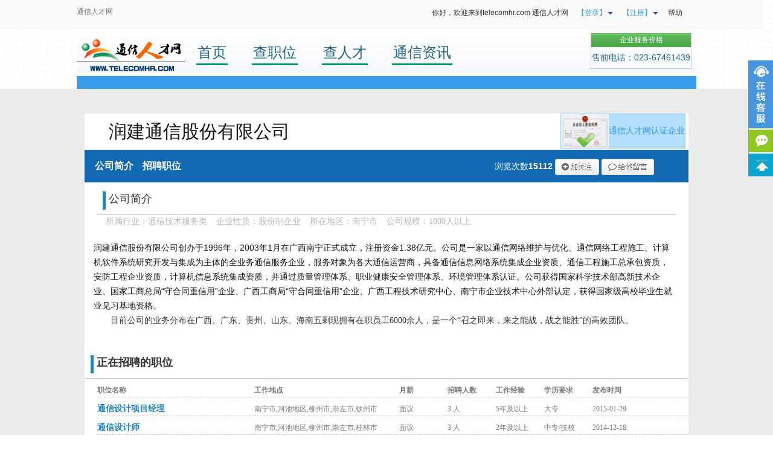

--- FILE ---
content_type: text/html; charset=GBK
request_url: https://www.telecomhr.com/company-38597.html
body_size: 5362
content:
<!-- Debug: 开始处理模板 cmember_company -->
<!-- Debug: 模板ID: 0 -->
<!-- Debug: 模板目录: template -->
<!-- Debug: 模板文件路径: /data/telecomhr/./template/cmember_company.htm -->
<!-- Debug: 编译文件路径: /data/telecomhr/./data/templates/0_cmember_company.tpl.php -->
<!-- Debug: 模板内容长度: 4895 -->
<!-- Debug: 开始处理模板 header -->
<!-- Debug: 模板ID: 0 -->
<!-- Debug: 模板目录: template -->
<!-- Debug: 模板文件路径: /data/telecomhr/./template/header.htm -->
<!-- Debug: 编译文件路径: /data/telecomhr/./data/templates/0_header.tpl.php -->
<!-- Debug: 模板内容长度: 4798 -->
<!DOCTYPE html PUBLIC "-//W3C//DTD XHTML 1.0 Transitional//EN" "http://www.w3.org/TR/xhtml1/DTD/xhtml1-transitional.dtd">
<html xmlns="http://www.w3.org/1999/xhtml">

<head>
    <meta http-equiv="Content-Type" content="text/html; charset=gb2312" />
    <title>润建通信股份有限公司_企业简介 - 通信人才网</title>
    <meta name="description" content="润建通信股份有限公司创办于1996年，2003年1月在广西南宁正式成立，注册资金1.38亿元。公司是一家以通信网络维护与优化、通信网络工程施工、计算机软件系统研究开发与集成为主体的全业务通信服务企业，服务对象 ...">
    <meta name="keywords" content="通信人才网，通信工程师,润建通信股份有限公司,通信技术服务类,股份制企业">
    <link href="https://www.telecomhr.com/css/common.css" type="text/css" rel="stylesheet">
    <script src="https://www.telecomhr.com/js/jquery.min.js" type="text/javascript"></script> <script src="https://www.telecomhr.com/js/jquery.alertwindow.js" type="text/javascript"></script> <script src="https://www.telecomhr.com/js/service.js" type="text/javascript"></script> </head> <body>
        <div class="head">
<div class="sheader">
<span class="left"><a href="https://www.telecomhr.com">通信人才网</a>
         <!-- |<a href="https://www.telecomhr.com/sitemap">网站地图</a> -->
         </span>
<ul id="wtdaohang">
<li><a href="https://www.telecomhr.com">你好，欢迎来到telecomhr.com 通信人才网</a></li>
<li class="wt_nav_bg"><a class="trigger blue"  onmouseover="fivetomic()">【登录】</a> 
<ul> 
<li><a href="javascript:;" onclick="ShowWindow('alertmessWindow','alertpromptWindow','https://www.telecomhr.com/person/ajaxlogin.php','#CCCCCC');">个人登录</a></li>
<li><a href="javascript:;" onclick="ShowWindow('alertmessWindow','alertpromptWindow','https://www.telecomhr.com/company/ajaxlogin.php','#CCCCCC');">企业登录</a></li>
</ul> 
</li> 
<li class="wt_nav_bg"><a class="trigger blue"  onmouseover="fivetomic()">【注册】</a> 
<ul> 
<li><a href="https://www.telecomhr.com/company/register.do">企业注册</a></li> 
<li><a href="https://www.telecomhr.com/person/register.do">个人注册</a></li> 
</ul> 
</li> 
<li><a href="https://www.telecomhr.com/help">帮助</a></li> 
</ul>
</div>
</div>
<div class="dh">
<div class="dh1">
<span class="sp1"><a href="https://www.telecomhr.com"><img src="/images/logo.gif" alt="通信人才网"></a></span>
<span class="sp2">
<strong><a href="https://www.telecomhr.com">首页</a></strong>
                <strong><a href="https://www.telecomhr.com/jobs">查职位</a></strong>
                <strong><a href="https://www.telecomhr.com/talent">查人才</a></strong>			
<strong><a href="https://www.telecomhr.com/news">通信资讯</a></strong>
</span>
<span class="sp3"><ul></ul></span>
<span class="sp4">
<a onclick="ShowWindow('alertmessWindow','alertpromptWindow','https://www.telecomhr.com/com/jiage.php','#CCCCCC');" href="javascript:void(0);" class="btn4 bntsF16">企业服务价格</a>
<dd>售前电话：023-67461439</dd>
</span>
</div>
<div class="dh2"><ul></ul></div>
</div><script type="text/javascript">
$(document).ready(function(){
var  = $('header');//获取头部对象
var  = .height();//获取头部的高度
var  = .find('.headCon');
var  = $(window);
var  = $('#content');
var  = .width();
var  = .width();
var  = $('#banner');
var  = $('#headerMask');
.css({'left':(-)/2});
.css({'height':});
$('nav').find('.bt').find('a').click(function(){
var thsIndex = ($(this).index())+1;
var thsPartIndex = $('#p'+thsIndex);
var thsPartTop = thsPartIndex.offset().top;
$('html,body').animate({scrollTop:thsPartTop-});
});
$('.x_push').hover(function(){
$(this).prev().toggle();								
})
});
</script>
<style>
.px{	
font-weight: normal;
font-size: 12px;
color: #fff;
background: #f3685b;
border-radius: 3px;
padding: 2px 5px;
vertical-align: middle;
display: inline-block;
}
.ng{
 color: #fff;
 background: #d83628;
}
</style>
<div class="big_qyjs">
<span class="head"></span>
<div class="qyjs_nr">
<div class="gsmc">
                    <span>润建通信股份有限公司</span>
                    
 
                    <div class="zr"><img src="https://www.telecomhr.com/images/yyzz.gif"><i>通信人才网认证企业</i></div>
                    
                </div>
<div class="gsjj">
<span class="bt"><a href="#tz1">公司简介</a><a href="#tz2">招聘职位</a></span>
<span class="llcs">
<span>浏览次数<a>15112</a></span>
<span>                                               
<a href="javascript:;" onclick="ShowWindow('alertmessWindow','alertpromptWindow','https://www.telecomhr.com/person/operation.php?action=focus&id=38597','#CCCCCC')"><img src="https://www.telecomhr.com/images/jgz.jpg"></a>
                                                </span>
<span><a href="javascript:;" onclick="ShowWindow('alertmessWindow','alertpromptWindow','https://www.telecomhr.com/person/operation.php?action=msg&cid=38597','#CCCCCC');"><img src="https://www.telecomhr.com/images/gtly.jpg"></a></span>
</span>
</div>
<div class="gsjjxx" id="tz1">
<p class="bt"><span class="left"></span><span class="right">公司简介</span></p>
<p class="xq">
<span>所属行业：通信技术服务类</span>
<span>企业性质：股份制企业</span>
<span>所在地区：南宁市</span>
<span>公司规模：1000人以上</span>
</p>
<div class="nr"><pclass="p0"style="line-height:200%;text-indent:28pt;margin-top:0pt;margin-bottom:0pt;">润建通信股份有限公司创办于1996年，2003年1月在广西南宁正式成立，注册资金1.38亿元。公司是一家以通信网络维护与优化、通信网络工程施工、计算机软件系统研究开发与集成为主体的全业务通信服务企业，服务对象为各大通信运营商，具备通信信息网络系统集成企业资质、通信工程施工总承包资质，安防工程企业资质，计算机信息系统集成资质，并通过质量管理体系、职业健康安全管理体系、环境管理体系认证。公司获得国家科学技术部高新技术企业、国家工商总局“守合同重信用”企业、广西工商局“守合同重信用”企业、广西工程技术研究中心、南宁市企业技术中心外部认定，获得国家级高校毕业生就业见习基地资格。<p><pclass="p0"style="line-height:200%;text-indent:28pt;margin-top:0pt;margin-bottom:0pt;">目前公司的业务分布在广西、广东、贵州、山东、海南五剩现拥有在职员工6000余人，是一个“召之即来，来之能战，战之能胜”的高效团队。<p></div>
</div>
<div class="zzzp" id="tz2">
<p class="bt"><span class="left"></span><span class="right">正在招聘的职位</span></p>
<p class="btt">
<span class="sp1" style="width:260px;">职位名称</span>
<span class="sp2" style="width:240px;">工作地点</span>
<span class="sp3" >月薪</span>
<span class="sp4" >招聘人数</span>
<span class="sp5" >工作经验</span>
<span class="sp6" >学历要求</span>
<span class="sp7">发布时间</span>
</p>
<p class="nr">
<span class="sp1" style="width:260px; ">
<a style="color:#2185B9;font-size:14px;" href="https://www.telecomhr.com/job-98431.html" target="_blank">通信设计项目经理</a>
</span>
<span class="sp2" style="width:240px;">南宁市,河池地区,柳州市,崇左市,钦州市</span>
<span class="sp3" >
面议
</span>
<span class="sp4" >3 人</span>
<span class="sp5">
5年及以上
</span>
<span class="sp6">大专</span>
<span class="sp7">2015-01-29</span>
</p>
<p class="nr">
<span class="sp1" style="width:260px; ">
<a style="color:#2185B9;font-size:14px;" href="https://www.telecomhr.com/job-98267.html" target="_blank">通信设计师</a>
</span>
<span class="sp2" style="width:240px;">南宁市,河池地区,柳州市,崇左市,桂林市</span>
<span class="sp3" >
面议
</span>
<span class="sp4" >3 人</span>
<span class="sp5">
2年及以上
</span>
<span class="sp6">中专/技校</span>
<span class="sp7">2014-12-18</span>
</p>
</div>
</div>
</div>
      
        
<!-- Debug: 开始处理模板 footer -->
<!-- Debug: 模板ID: 0 -->
<!-- Debug: 模板目录: template -->
<!-- Debug: 模板文件路径: /data/telecomhr/./template/footer.htm -->
<!-- Debug: 编译文件路径: /data/telecomhr/./data/templates/0_footer.tpl.php -->
<!-- Debug: 模板内容长度: 2312 -->
<div class="zwlb_bq">
        		<div class="zwlb_bq_nr">
                		<span class="lo"></span>
                        <span class="dy2">
                        		<h5>订阅</h5>
                                <a href="https://www.telecomhr.com/help/52"><p>邮件订阅</p></a>
                                <a href="https://www.telecomhr.com/help/52"><p>微信订阅</p></a>
                        </span>
                        <span class="qyzp4">
                        		<h5>企业招聘</h5>
                                <a href="https://www.telecomhr.com/company"><p>招聘管理中心</p></a>
                               	<a href="https://www.telecomhr.com/company/search.php"><p>搜索简历</p></a>
                                <a href="https://www.telecomhr.com/company/publish.php"><p>发布职位</p></a>
                                <a href="javascript:void(0);" onclick="ShowWindow('alertmessWindow','alertpromptWindow','https://www.telecomhr.com/com/jiage.php','#CCCCCC');"><p>服务价格</p></a>
                        </span>
                        <span class="about">
                        		<h5>关于我们</h5>
                                <a href="https://www.telecomhr.com/help/40"><p>通信人才网简介</p></a>
                                <a href="https://www.telecomhr.com/help/41"><p>产品与服务</p></a>
                                <a href="https://www.telecomhr.com/help/44"><p>媒体报道</p></a>
                                <a href="https://www.telecomhr.com/help/37"><p>加入我们</p></a>
                        </span>
                        <span class="sm">
                                <p>Copyright &#169; 2006 - 2025 通信人才网  All rights reserved.</p>
                                <p>重庆汇拓通信技术有限公司</p>
                                
<p>Processed in 0.042006 second(s), 11 queries</p>
                        </span>
                </div>
        </div>
            
<!-- Debug: 开始处理模板 onlineservice -->
<!-- Debug: 模板ID: 0 -->
<!-- Debug: 模板目录: template -->
<!-- Debug: 模板文件路径: /data/telecomhr/./template/onlineservice.htm -->
<!-- Debug: 编译文件路径: /data/telecomhr/./data/templates/0_onlineservice.tpl.php -->
<!-- Debug: 模板内容长度: 9962 -->
<style>
.custom_service p img {display: inline; vertical-align:middle;}
.scrollsidebar{position:fixed; z-index:999; top:50px;right:0}
.side_content{width:0; height:auto; overflow:hidden; float:left;position: absolute;top:50px;right: 0;z-index: 1000; }
.side_content .side_list {width:154px;overflow:hidden;}
.show_btn{ width:41px; height:112px; overflow:hidden; margin-top:50px; float:left; cursor:pointer;}
.side_title,.side_bottom{background:url(https://www.telecomhr.com/images/sidebar_bg.png) no-repeat;}
.side_title {height:46px;}
.side_bottom { height:8px;}
.side_center {font-family:Verdana, Geneva, sans-serif; padding:5px 12px; font-size:12px;}
.side_center .custom_service p { text-align:center; padding:6px 0; margin:0; vertical-align:middle;}
.other  { text-align:center;border-bottom:1px solid #ddd;border-top:1px solid #ddd}
.other p { padding:5px 0; _height:16px; margin:0;color: #666666;}
.side_title{background-position:-195px 0;}
.side_center{background:url(https://www.telecomhr.com/images/blue_line.png) repeat-y center;}
.side_bottom{background-position:-195px -50px;}
.jybtn:hover{text-decoration:underline;}
.zxkf_bg{background: url(https://www.telecomhr.com/images/sidebar_bg.png) no-repeat;background-position: -108px 0;height: 112px;}
.acbox{width:120px;}
.acbox .ico_pp{background-position: -63px -61px;margin:0;}
.acbox .ico_gt{background-position: -64px -1px;}
</style>
<!--在线客服  -->
<div class="scrollsidebar" id="scrollsidebar">
  <div class="side_content">
  
    <div class="side_list">
      <div class="side_title"></div>
      <div class="side_center">
        <div class="custom_service">
        
          <p>		  
  <!-- 咨询qq -->
<a title="添加我的好友咨询吧" href="#" style='color: rgba(255, 81, 0, 1); font-weight: bold;'>QQ：32356197</a>
</p>
        </div>
        <div class="other">		
          <p style="color: #2d97f2;font-weight: bold;font-size:14px;">
<img src="https://www.telecomhr.com/images/qywx.png" width="20" style="vertical-align: middle;margin-right: 3px;"/>企业微信</p>
          <p style="padding:0 0 5px;">
  <!-- 企业微信二维码 -->
<!-- <img src="https://www.telecomhr.com/pic/.jpg" width="100"/> -->
<img src="https://www.telecomhr.com/images/txkf.jpg" width="100"/>
  </p>
  <p style="margin-left: -5px;white-space: nowrap;">微信扫码咨询(无需加好友)</p>
        </div>
<div style="text-align:center;padding:5px 0 0;">
<p style="padding:0;font-weight: bold;color:#359F25;"><img src="../images/dh.png" width="20" style="vertical-align: middle;margin:-3px 3px 0 0;">023-67461439</p>
</div>
      </div>
  <div class="side_bottom"></div>
    </div>
 
    
<!--<div class="side_list">
      <div class="side_title" style="background-position: -349px 0;"></div>
      <div class="side_center" style="background: url(https://www.telecomhr.com/images/green_line.png) repeat-y center;">
        <div class="other" style="border:0;">
          <p>
  
<img src="https://www.telecomhr.com/newimg/lxkfewm.png" width="100"/>
  </p>
  <p style="margin-left: -5px;white-space: nowrap;">微信扫码咨询(无需加好友)</p>
        </div>
      </div>
      <div class="side_bottom" style="background-position: -349px -50px;"></div>
    </div>-->
    
   <div class="acbox"> 
    <a class="ico_pp" onclick="ShowWindow('alertmessWindow','alertpromptWindow','https://www.telecomhr.com/main/reference.php','#CCCCCC');" href="javascript:void(0);"></a> 
    <a class="ico_gt" href="javascript:" target="_self" title=""></a> 
   </div> 
  </div>
<div class="show_btn" style="background:none;">
<div class="zxkf_bg"></div>		
<div class="onlineService" style="position: absolute;height: auto;top: 163px;right: 0;"> 
   <a class="ico_pp" onclick="ShowWindow('alertmessWindow','alertpromptWindow','https://www.telecomhr.com/main/reference.php','#CCCCCC');" href="javascript:void(0);"></a> 
   <a class="ico_gt" href="javascript:" target="_self" title=""></a> 
</div>
</div>  
</div>
<script>
!(function() {
    var serviceOnline = (function() {
        var sideContent = document.querySelector(".side_content");
        var show_btn = document.querySelector(".show_btn");
        var zxkf_bg = document.querySelector(".zxkf_bg");
        var onlineService = document.querySelector(".onlineService");
var Lwidth = document.body.clientWidth;
      console.log(Lwidth);
if(Lwidth>1280){		
sideContent.style.width = "0";
onlineService.style.display = "none";
}
        var slideShow = function() {
            if (!zxkf_bg) return false;
            zxkf_bg.addEventListener(
                "mouseover",
                function() {
                    show_btn.style.width = 0;
                    zxkf_bg.style.width = 0;
$(".side_content").animate({width:"154px"},"fast");
                    onlineService.style.display = "none";					
                },
                false
            );
        };
var slideClose = function() {
$(".side_content").hover(function(){
var that=this;
t=setInterval(function(){
$(that).toggleClass("on");
},100);
},function(){
var that=this;
clearInterval(t);
$(that).toggleClass("on");
$(".side_content").animate({width:"0"},"fast");
show_btn.style.width = "41px";
zxkf_bg.style.width = "41px";
onlineService.style.display = "block";	
});
};
        return {
            init: function() {
                slideClose();
                slideShow();
            }
        };
    })();
    serviceOnline.init();
})();
</script>














  <!-- <div class="box_os">  -->
   <!-- <div class="os_x"></div>  -->
   <!-- <div class="osqq">  -->
    <!-- <h5>在线客户服务中心</h5>  -->
    <!-- <div class="time">  -->
     <!-- <em>(工作日：9:00-18:30)</em>  -->
     <!-- <span class="logoss"> <img src="https://www.telecomhr.com/images/logo_kefu.jpg" /> </span>  -->
    <!-- </div>  -->
    <!-- <p> <strong>在线QQ咨询</strong> <span class="zxyw">企业业务</span> <em> <a></a> -->
<!-- <a href="javascript:;" onclick="javascript:window.open('tencent://message/?uin=32356197&amp;Site=www.telecomhr.com&amp;Menu=yes', '_blank', 'height=502, width=644,toolbar=no,scrollbars=no,menubar=no,status=no');" class="tp"><img border="0" src="http://wpa.qq.com/pa?p=2:32356197:52" alt="点击这里立即咨询" title="点击这里立即咨询" /></a> -->
<!-- <a href="javascript:;" onclick="javascript:window.open('tencent://message/?uin=32356197&amp;Site=www.telecomhr.com&amp;Menu=yes', '_blank', 'height=502, width=644,toolbar=no,scrollbars=no,menubar=no,status=no');">招聘顾问-汪小姐</a>  -->
<!-- <a></a> -->
<!-- <a href="tencent://message/?uin=2851387969&amp;Site=www.telecomhr.com&amp;Menu=yes" class="tp" target="_blank"><img border="0" src="http://wpa.qq.com/pa?p=2:2851387969:52" alt="点击这里立即咨询" title="点击这里立即咨询" /></a> -->
<!-- <a href="tencent://message/?uin=2851387969&amp;Site=www.telecomhr.com&amp;Menu=yes" target="_blank">招聘顾问-小娅</a> </em> <em> <a></a><a href="tencent://message/?uin=2851387962&amp;site=www.telecomhr.com&amp;menu=yes" class="tp" target="_blank"><img border="0" src="http://wpa.qq.com/pa?p=2:2851387962:52" alt="点击这里立即咨询" title="点击这里立即咨询" /></a><a href="tencent://message/?uin=2851387962&amp;site=www.telecomhr.com&amp;menu=yes" target="_blank">招聘顾问-小倩</a> <a></a><a href="tencent://message/?uin=2851387968&amp;site=www.telecomhr.com&amp;menu=yes" class="tp" target="_blank"><img border="0" src="http://wpa.qq.com/pa?p=2:2851387968:52" alt="点击这里立即咨询" title="点击这里立即咨询" /></a><a href="tencent://message/?uin=2851387982&amp;site=www.telecomhr.com&amp;menu=yes" target="_blank">招聘顾问-小曼</a> </em> </p>  -->
    <!-- <p> <span class="qzxg">求职相关</span> <em> <a></a><a href="tencent://message/?uin=2851387966&amp;site=www.telecomhr.com&amp;menu=yes" class="tp" target="_blank"><img border="0" src="http://wpa.qq.com/pa?p=2:2851387966:52" alt="点击这里立即咨询" title="点击这里立即咨询" /></a><a href="tencent://message/?uin=2851387966&amp;site=www.telecomhr.com&amp;menu=yes" target="_blank">求职咨询</a> <a></a><a href="tencent://message/?uin=664142601&amp;site=www.telecomhr.com&amp;menu=yes" class="tp"><img border="0" src="http://wpa.qq.com/pa?p=2:664142601:52" alt="点击这里立即咨询" title="点击这里立即咨询" /></a><a href="tencent://message/?uin=664142601&amp;site=www.telecomhr.com&amp;menu=yes" target="_blank">技术支持</a> </em> </p>  -->
    <!-- <p> <span class="hezuo">合作/建议</span> <em> <a></a><a href="tencent://message/?uin=17321454&amp;site=www.telecomhr.com&amp;menu=yes" class="tp" target="_blank"><img src="https://www.telecomhr.com/images/sqzx_kefu.jpg" /></a><a href="tencent://message/?uin=17321454&amp;site=www.telecomhr.com&amp;menu=yes" target="_blank">建议咨询</a> <a></a><a href="tencent://message/?uin=17321454&amp;site=www.telecomhr.com&amp;menu=yes" class="tp" target="_blank"><img src="https://www.telecomhr.com/images/sqzx_kefu.jpg" /></a><a href="tencent://message/?uin=17321454&amp;site=www.telecomhr.com&amp;menu=yes" target="_blank">商务合作</a> </em> <strong>客服电话</strong> <strong class="dhss">023-67461439</strong> </p>  -->
    <!-- <div class="wenxin">  -->
     <!-- <img src="https://www.telecomhr.com/images/kf.png" width="135" height="133" />  -->
     <!-- <em style=" color:#547816; font-style:inherit;text-decoration: underline;">微信客服，扫二维码咨询</em>  -->
    <!-- </div>  -->
   <!-- </div>  -->
   <!-- <div class="acbox">  -->
    <!-- <a class="ico_pp" onclick="ShowWindow('alertmessWindow','alertpromptWindow','https://www.telecomhr.com/main/reference.php','#CCCCCC');" href="javascript:void(0);" title="" target="_blank"></a>  -->
    <!-- <a class="ico_gt" href="javascript:" target="_self" title=""></a>  -->
   <!-- </div>  -->
  <!-- </div>  -->
  <!-- <div class="onlineService">  -->
   <!-- <p class="ico_os"></p>  -->
   <!-- <a class="ico_pp" onclick="ShowWindow('alertmessWindow','alertpromptWindow','https://www.telecomhr.com/main/reference.php','#CCCCCC');" href="javascript:void(0);" title=""></a>  -->
   <!-- <a class="ico_gt" href="javascript:" target="_self" title=""></a>  -->
  <!-- </div>  -->
</body>
</html>


--- FILE ---
content_type: application/javascript
request_url: https://www.telecomhr.com/js/jquery.alertwindow.js
body_size: 1827
content:
var userAgent = navigator.userAgent.toLowerCase();
var is_webtv = userAgent.indexOf('webtv') != -1;
var is_kon = userAgent.indexOf('konqueror') != -1;
var is_mac = userAgent.indexOf('mac') != -1;
var is_saf = navigator.vendor == 'Apple Computer, Inc.'; //userAgent.indexOf('applewebkit') != -1 ||
var is_opera = userAgent.indexOf('opera') != -1 && opera.version();
var is_moz = (navigator.product == 'Gecko' && !is_saf) && 5; // && userAgent.substr(userAgent.indexOf('firefox') + 8, 3);
var is_ns = userAgent.indexOf('compatible') == -1 && userAgent.indexOf('mozilla') != -1 && !is_opera && !is_webtv && !is_saf;
var is_ie = (userAgent.indexOf('msie') != -1 && !is_opera && !is_saf && !is_webtv) && userAgent.substr(userAgent.indexOf('msie') + 5, 3);

var CenterTimer, AW1, AW2;
function ShowWindow(W1, W2, iframesrc, bcolor) {
    AW1 = W1;
    AW2 = W2;
    if (AW1 == '' || typeof AW1 == 'undefined') AW1 = 'messWindow';
    if (AW2 == '' || typeof AW2 == 'undefined') AW2 = 'promptWindow';
    if (bcolor == '' || typeof bcolor == 'undefined') bcolor = '#333333'
    if ($('#' + AW1).length == 0) $('<div id="' + AW1 + '" style="position:absolute;z-index:100;display:none;background-color:' + bcolor + ';top:0;left:0"></div>').appendTo("body");
    if ($('#' + AW2).length == 0) {
        $('<IFRAME id="' + AW2 + '" name="' + AW2 + '" style="position:absolute;z-index:103;background-color:#fff;" src="" frameborder="0" scrolling="no" ></IFRAME>').appendTo("body");
    }
    $('#' + AW2).css({ 'position': 'absolute', 'z-index': '103' });
    $('#' + AW1).css("opacity", 0.8);
    $('#' + AW1).width(document.body.scrollWidth > document.documentElement.clientWidth ? document.body.scrollWidth : document.documentElement.clientWidth);
    $('#' + AW1).height(document.body.scrollHeight > document.documentElement.clientHeight ? document.body.scrollHeight : document.documentElement.clientHeight);
    $('#' + AW1).fadeIn("slow");
    if (iframesrc != '' && typeof iframesrc != 'undefined') {
        $("#" + AW2).attr('src', iframesrc).load(function () { IFrameReSize(AW2); IFrameReSizeWidth(AW2); });
    }
    $('#' + AW2).fadeIn("slow");
    DivCenter();
}
function HideWindow() { $("#" + AW1).fadeOut("slow"); $("#" + AW2).fadeOut("slow"); clearTimeout(CenterTimer); }
function DivCenter() {
    var scrollY = 0;
    if (document.documentElement && document.documentElement.scrollTop) { scrollY = document.documentElement.scrollTop; } else if (document.body && document.body.scrollTop) { scrollY = document.body.scrollTop; }
    else if (window.pageYOffset) { scrollY = window.pageYOffset; } else if (window.scrollY) { scrollY = window.scrollY; }
    var Div = document.getElementById(AW2);
    var Dh = Div.offsetHeight;
    if (Dh > $('#' + AW1).height()) $('#' + AW1).height(Div.offsetHeight + $('#' + AW2).offset().top * 2);
    if (document.documentElement.clientHeight > Dh) { Div.style.top = (document.documentElement.clientHeight - Div.offsetHeight) / 2 + scrollY + 'px'; }
    Div.style.left = (document.body.clientWidth - Div.clientWidth) / 2 + document.body.scrollLeft + 'px';
    CenterTimer = setTimeout("DivCenter()", 500);
}
function AlertLoginReturn(S) { if (S == 1) location.reload(); }
function IFrameReSize(iframename) {
    var pTar = document.getElementById(iframename);
    if (pTar) { if (pTar.contentDocument && pTar.contentDocument.body.offsetHeight) { pTar.style.height = pTar.contentDocument.body.offsetHeight + 'px'; } else if (pTar.Document && pTar.Document.body.scrollHeight) { pTar.style.height = pTar.Document.body.scrollHeight + 'px'; } } 
}
function IFrameReSizeWidth(iframename) {
    var pTar = document.getElementById(iframename);
	//ADD BY XB;TIME:0722;设置固定宽度
    /*if (pTar) { if (pTar.contentDocument && pTar.contentDocument.body.offsetWidth) { pTar.style.width = pTar.contentDocument.body.offsetWidth + 10 + 'px'; } else if (pTar.Document && pTar.Document.body.scrollWidth) { pTar.style.width = pTar.Document.body.scrollWidth + 'px'; } }*/
	pTar.style.width =  pTar.contentDocument.body.offsetWidth + 10 + 'px';
}
//下拉菜单
function fivetomic(){ 
	var k,g,lg,r=/\s*p7hvr/,nn='',c,cs='p7hvr',bv='wtdaohang';

	g=document.getElementById(bv+nn);
	if(g){
		lg=g.getElementsByTagName("LI");
		if(lg){
			for(k=0;k<lg.length;k++){
				lg[k].onmouseover=function(){
					c=this.className;
					cl=(c)?c+' '+cs:cs;
					this.className=cl;
				};
				lg[k].onmouseout=function(){
					c=this.className;
					this.className=(c)?c.replace(r,''):'';
				};
			}
		}
	}
}
//提示窗口
function openShutManager(oSourceObj,oTargetObj,shutAble,oOpenTip,oShutTip){
var sourceObj = typeof oSourceObj == "string" ? document.getElementById(oSourceObj) : oSourceObj;
var targetObj = typeof oTargetObj == "string" ? document.getElementById(oTargetObj) : oTargetObj;
var openTip = oOpenTip || "";
var shutTip = oShutTip || "";
if(targetObj.style.display!="none"){
   if(shutAble) return;
   targetObj.style.display="none";
   if(openTip  &&  shutTip){
    sourceObj.innerHTML = shutTip; 
   }
} else {
   targetObj.style.display="block";
   targetObj.style.position="absolute";
	
   if(event.pageX==null&&event.clientX!=null){
	   var doc = document.documentElement, body = document.body;
	   pageX=event.clientX+(doc && doc.scrollLeft|| body && body.scrollLeft|| 0 )-(doc && doc.clientLeft||body &&body.clientLeft||0);
	   pageY=event.clientY+(doc && doc.scrollTop || body && body.scrollTop || 0 )-(doc && doc.clientTop||body &&body.clientTop||0);
	}
	

   if(is_ie){
     targetObj.style.left= (pageX - 60) + "px"; //(event.clientX-60) + "px"; 
     targetObj.style.top= (pageY + 10) + "px"; //"465px"; 	   
   }else{
		if(!event.pageX){
			targetObj.style.left= "600px"; 
			targetObj.style.top= "244px"; 
		}else{
			targetObj.style.left=(event.pageX-60) + "px"; 
			targetObj.style.top=(event.pageY+10) + "px"; 	
		}

   }

   if(openTip  &&  shutTip){
    sourceObj.innerHTML = openTip; 
   }
}
}